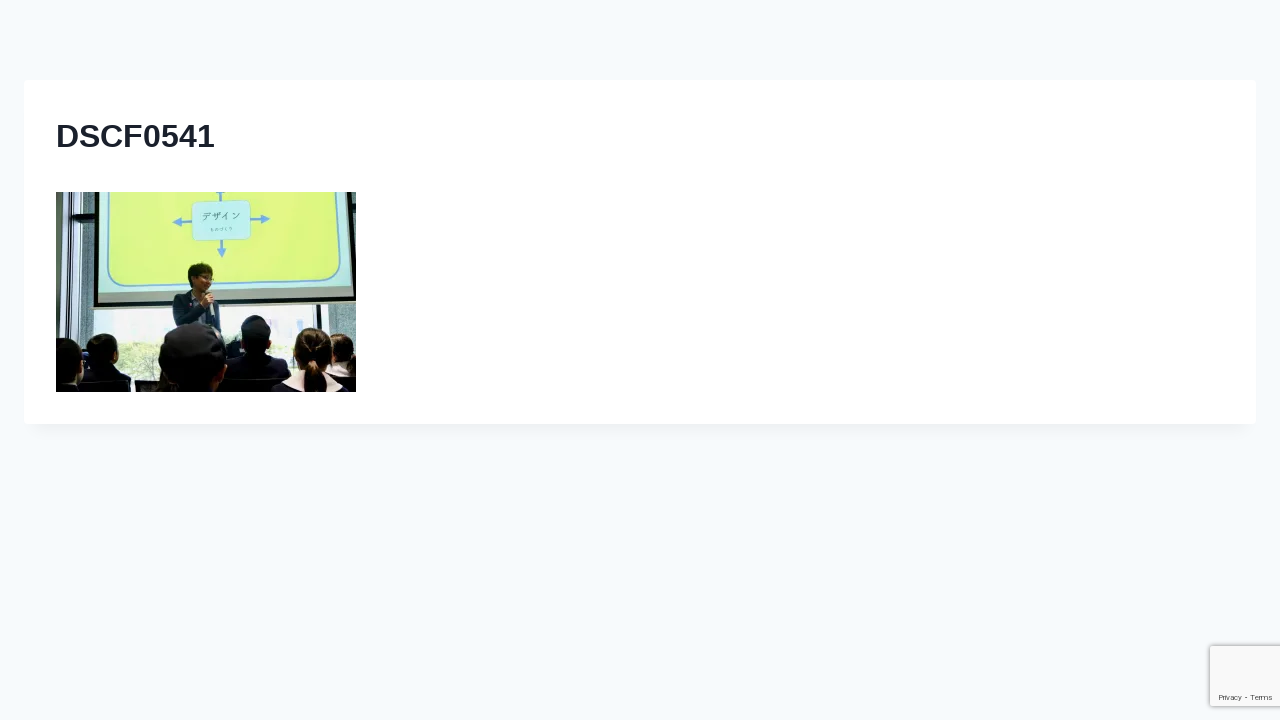

--- FILE ---
content_type: text/html; charset=utf-8
request_url: https://www.google.com/recaptcha/api2/anchor?ar=1&k=6LcT08cUAAAAABevAi7Z2VAuBULxfIMZuVr9ym-I&co=aHR0cHM6Ly90b2t5by1mYWJodWIuY29tOjQ0Mw..&hl=en&v=PoyoqOPhxBO7pBk68S4YbpHZ&size=invisible&anchor-ms=20000&execute-ms=30000&cb=6f62gdj4mcmj
body_size: 48509
content:
<!DOCTYPE HTML><html dir="ltr" lang="en"><head><meta http-equiv="Content-Type" content="text/html; charset=UTF-8">
<meta http-equiv="X-UA-Compatible" content="IE=edge">
<title>reCAPTCHA</title>
<style type="text/css">
/* cyrillic-ext */
@font-face {
  font-family: 'Roboto';
  font-style: normal;
  font-weight: 400;
  font-stretch: 100%;
  src: url(//fonts.gstatic.com/s/roboto/v48/KFO7CnqEu92Fr1ME7kSn66aGLdTylUAMa3GUBHMdazTgWw.woff2) format('woff2');
  unicode-range: U+0460-052F, U+1C80-1C8A, U+20B4, U+2DE0-2DFF, U+A640-A69F, U+FE2E-FE2F;
}
/* cyrillic */
@font-face {
  font-family: 'Roboto';
  font-style: normal;
  font-weight: 400;
  font-stretch: 100%;
  src: url(//fonts.gstatic.com/s/roboto/v48/KFO7CnqEu92Fr1ME7kSn66aGLdTylUAMa3iUBHMdazTgWw.woff2) format('woff2');
  unicode-range: U+0301, U+0400-045F, U+0490-0491, U+04B0-04B1, U+2116;
}
/* greek-ext */
@font-face {
  font-family: 'Roboto';
  font-style: normal;
  font-weight: 400;
  font-stretch: 100%;
  src: url(//fonts.gstatic.com/s/roboto/v48/KFO7CnqEu92Fr1ME7kSn66aGLdTylUAMa3CUBHMdazTgWw.woff2) format('woff2');
  unicode-range: U+1F00-1FFF;
}
/* greek */
@font-face {
  font-family: 'Roboto';
  font-style: normal;
  font-weight: 400;
  font-stretch: 100%;
  src: url(//fonts.gstatic.com/s/roboto/v48/KFO7CnqEu92Fr1ME7kSn66aGLdTylUAMa3-UBHMdazTgWw.woff2) format('woff2');
  unicode-range: U+0370-0377, U+037A-037F, U+0384-038A, U+038C, U+038E-03A1, U+03A3-03FF;
}
/* math */
@font-face {
  font-family: 'Roboto';
  font-style: normal;
  font-weight: 400;
  font-stretch: 100%;
  src: url(//fonts.gstatic.com/s/roboto/v48/KFO7CnqEu92Fr1ME7kSn66aGLdTylUAMawCUBHMdazTgWw.woff2) format('woff2');
  unicode-range: U+0302-0303, U+0305, U+0307-0308, U+0310, U+0312, U+0315, U+031A, U+0326-0327, U+032C, U+032F-0330, U+0332-0333, U+0338, U+033A, U+0346, U+034D, U+0391-03A1, U+03A3-03A9, U+03B1-03C9, U+03D1, U+03D5-03D6, U+03F0-03F1, U+03F4-03F5, U+2016-2017, U+2034-2038, U+203C, U+2040, U+2043, U+2047, U+2050, U+2057, U+205F, U+2070-2071, U+2074-208E, U+2090-209C, U+20D0-20DC, U+20E1, U+20E5-20EF, U+2100-2112, U+2114-2115, U+2117-2121, U+2123-214F, U+2190, U+2192, U+2194-21AE, U+21B0-21E5, U+21F1-21F2, U+21F4-2211, U+2213-2214, U+2216-22FF, U+2308-230B, U+2310, U+2319, U+231C-2321, U+2336-237A, U+237C, U+2395, U+239B-23B7, U+23D0, U+23DC-23E1, U+2474-2475, U+25AF, U+25B3, U+25B7, U+25BD, U+25C1, U+25CA, U+25CC, U+25FB, U+266D-266F, U+27C0-27FF, U+2900-2AFF, U+2B0E-2B11, U+2B30-2B4C, U+2BFE, U+3030, U+FF5B, U+FF5D, U+1D400-1D7FF, U+1EE00-1EEFF;
}
/* symbols */
@font-face {
  font-family: 'Roboto';
  font-style: normal;
  font-weight: 400;
  font-stretch: 100%;
  src: url(//fonts.gstatic.com/s/roboto/v48/KFO7CnqEu92Fr1ME7kSn66aGLdTylUAMaxKUBHMdazTgWw.woff2) format('woff2');
  unicode-range: U+0001-000C, U+000E-001F, U+007F-009F, U+20DD-20E0, U+20E2-20E4, U+2150-218F, U+2190, U+2192, U+2194-2199, U+21AF, U+21E6-21F0, U+21F3, U+2218-2219, U+2299, U+22C4-22C6, U+2300-243F, U+2440-244A, U+2460-24FF, U+25A0-27BF, U+2800-28FF, U+2921-2922, U+2981, U+29BF, U+29EB, U+2B00-2BFF, U+4DC0-4DFF, U+FFF9-FFFB, U+10140-1018E, U+10190-1019C, U+101A0, U+101D0-101FD, U+102E0-102FB, U+10E60-10E7E, U+1D2C0-1D2D3, U+1D2E0-1D37F, U+1F000-1F0FF, U+1F100-1F1AD, U+1F1E6-1F1FF, U+1F30D-1F30F, U+1F315, U+1F31C, U+1F31E, U+1F320-1F32C, U+1F336, U+1F378, U+1F37D, U+1F382, U+1F393-1F39F, U+1F3A7-1F3A8, U+1F3AC-1F3AF, U+1F3C2, U+1F3C4-1F3C6, U+1F3CA-1F3CE, U+1F3D4-1F3E0, U+1F3ED, U+1F3F1-1F3F3, U+1F3F5-1F3F7, U+1F408, U+1F415, U+1F41F, U+1F426, U+1F43F, U+1F441-1F442, U+1F444, U+1F446-1F449, U+1F44C-1F44E, U+1F453, U+1F46A, U+1F47D, U+1F4A3, U+1F4B0, U+1F4B3, U+1F4B9, U+1F4BB, U+1F4BF, U+1F4C8-1F4CB, U+1F4D6, U+1F4DA, U+1F4DF, U+1F4E3-1F4E6, U+1F4EA-1F4ED, U+1F4F7, U+1F4F9-1F4FB, U+1F4FD-1F4FE, U+1F503, U+1F507-1F50B, U+1F50D, U+1F512-1F513, U+1F53E-1F54A, U+1F54F-1F5FA, U+1F610, U+1F650-1F67F, U+1F687, U+1F68D, U+1F691, U+1F694, U+1F698, U+1F6AD, U+1F6B2, U+1F6B9-1F6BA, U+1F6BC, U+1F6C6-1F6CF, U+1F6D3-1F6D7, U+1F6E0-1F6EA, U+1F6F0-1F6F3, U+1F6F7-1F6FC, U+1F700-1F7FF, U+1F800-1F80B, U+1F810-1F847, U+1F850-1F859, U+1F860-1F887, U+1F890-1F8AD, U+1F8B0-1F8BB, U+1F8C0-1F8C1, U+1F900-1F90B, U+1F93B, U+1F946, U+1F984, U+1F996, U+1F9E9, U+1FA00-1FA6F, U+1FA70-1FA7C, U+1FA80-1FA89, U+1FA8F-1FAC6, U+1FACE-1FADC, U+1FADF-1FAE9, U+1FAF0-1FAF8, U+1FB00-1FBFF;
}
/* vietnamese */
@font-face {
  font-family: 'Roboto';
  font-style: normal;
  font-weight: 400;
  font-stretch: 100%;
  src: url(//fonts.gstatic.com/s/roboto/v48/KFO7CnqEu92Fr1ME7kSn66aGLdTylUAMa3OUBHMdazTgWw.woff2) format('woff2');
  unicode-range: U+0102-0103, U+0110-0111, U+0128-0129, U+0168-0169, U+01A0-01A1, U+01AF-01B0, U+0300-0301, U+0303-0304, U+0308-0309, U+0323, U+0329, U+1EA0-1EF9, U+20AB;
}
/* latin-ext */
@font-face {
  font-family: 'Roboto';
  font-style: normal;
  font-weight: 400;
  font-stretch: 100%;
  src: url(//fonts.gstatic.com/s/roboto/v48/KFO7CnqEu92Fr1ME7kSn66aGLdTylUAMa3KUBHMdazTgWw.woff2) format('woff2');
  unicode-range: U+0100-02BA, U+02BD-02C5, U+02C7-02CC, U+02CE-02D7, U+02DD-02FF, U+0304, U+0308, U+0329, U+1D00-1DBF, U+1E00-1E9F, U+1EF2-1EFF, U+2020, U+20A0-20AB, U+20AD-20C0, U+2113, U+2C60-2C7F, U+A720-A7FF;
}
/* latin */
@font-face {
  font-family: 'Roboto';
  font-style: normal;
  font-weight: 400;
  font-stretch: 100%;
  src: url(//fonts.gstatic.com/s/roboto/v48/KFO7CnqEu92Fr1ME7kSn66aGLdTylUAMa3yUBHMdazQ.woff2) format('woff2');
  unicode-range: U+0000-00FF, U+0131, U+0152-0153, U+02BB-02BC, U+02C6, U+02DA, U+02DC, U+0304, U+0308, U+0329, U+2000-206F, U+20AC, U+2122, U+2191, U+2193, U+2212, U+2215, U+FEFF, U+FFFD;
}
/* cyrillic-ext */
@font-face {
  font-family: 'Roboto';
  font-style: normal;
  font-weight: 500;
  font-stretch: 100%;
  src: url(//fonts.gstatic.com/s/roboto/v48/KFO7CnqEu92Fr1ME7kSn66aGLdTylUAMa3GUBHMdazTgWw.woff2) format('woff2');
  unicode-range: U+0460-052F, U+1C80-1C8A, U+20B4, U+2DE0-2DFF, U+A640-A69F, U+FE2E-FE2F;
}
/* cyrillic */
@font-face {
  font-family: 'Roboto';
  font-style: normal;
  font-weight: 500;
  font-stretch: 100%;
  src: url(//fonts.gstatic.com/s/roboto/v48/KFO7CnqEu92Fr1ME7kSn66aGLdTylUAMa3iUBHMdazTgWw.woff2) format('woff2');
  unicode-range: U+0301, U+0400-045F, U+0490-0491, U+04B0-04B1, U+2116;
}
/* greek-ext */
@font-face {
  font-family: 'Roboto';
  font-style: normal;
  font-weight: 500;
  font-stretch: 100%;
  src: url(//fonts.gstatic.com/s/roboto/v48/KFO7CnqEu92Fr1ME7kSn66aGLdTylUAMa3CUBHMdazTgWw.woff2) format('woff2');
  unicode-range: U+1F00-1FFF;
}
/* greek */
@font-face {
  font-family: 'Roboto';
  font-style: normal;
  font-weight: 500;
  font-stretch: 100%;
  src: url(//fonts.gstatic.com/s/roboto/v48/KFO7CnqEu92Fr1ME7kSn66aGLdTylUAMa3-UBHMdazTgWw.woff2) format('woff2');
  unicode-range: U+0370-0377, U+037A-037F, U+0384-038A, U+038C, U+038E-03A1, U+03A3-03FF;
}
/* math */
@font-face {
  font-family: 'Roboto';
  font-style: normal;
  font-weight: 500;
  font-stretch: 100%;
  src: url(//fonts.gstatic.com/s/roboto/v48/KFO7CnqEu92Fr1ME7kSn66aGLdTylUAMawCUBHMdazTgWw.woff2) format('woff2');
  unicode-range: U+0302-0303, U+0305, U+0307-0308, U+0310, U+0312, U+0315, U+031A, U+0326-0327, U+032C, U+032F-0330, U+0332-0333, U+0338, U+033A, U+0346, U+034D, U+0391-03A1, U+03A3-03A9, U+03B1-03C9, U+03D1, U+03D5-03D6, U+03F0-03F1, U+03F4-03F5, U+2016-2017, U+2034-2038, U+203C, U+2040, U+2043, U+2047, U+2050, U+2057, U+205F, U+2070-2071, U+2074-208E, U+2090-209C, U+20D0-20DC, U+20E1, U+20E5-20EF, U+2100-2112, U+2114-2115, U+2117-2121, U+2123-214F, U+2190, U+2192, U+2194-21AE, U+21B0-21E5, U+21F1-21F2, U+21F4-2211, U+2213-2214, U+2216-22FF, U+2308-230B, U+2310, U+2319, U+231C-2321, U+2336-237A, U+237C, U+2395, U+239B-23B7, U+23D0, U+23DC-23E1, U+2474-2475, U+25AF, U+25B3, U+25B7, U+25BD, U+25C1, U+25CA, U+25CC, U+25FB, U+266D-266F, U+27C0-27FF, U+2900-2AFF, U+2B0E-2B11, U+2B30-2B4C, U+2BFE, U+3030, U+FF5B, U+FF5D, U+1D400-1D7FF, U+1EE00-1EEFF;
}
/* symbols */
@font-face {
  font-family: 'Roboto';
  font-style: normal;
  font-weight: 500;
  font-stretch: 100%;
  src: url(//fonts.gstatic.com/s/roboto/v48/KFO7CnqEu92Fr1ME7kSn66aGLdTylUAMaxKUBHMdazTgWw.woff2) format('woff2');
  unicode-range: U+0001-000C, U+000E-001F, U+007F-009F, U+20DD-20E0, U+20E2-20E4, U+2150-218F, U+2190, U+2192, U+2194-2199, U+21AF, U+21E6-21F0, U+21F3, U+2218-2219, U+2299, U+22C4-22C6, U+2300-243F, U+2440-244A, U+2460-24FF, U+25A0-27BF, U+2800-28FF, U+2921-2922, U+2981, U+29BF, U+29EB, U+2B00-2BFF, U+4DC0-4DFF, U+FFF9-FFFB, U+10140-1018E, U+10190-1019C, U+101A0, U+101D0-101FD, U+102E0-102FB, U+10E60-10E7E, U+1D2C0-1D2D3, U+1D2E0-1D37F, U+1F000-1F0FF, U+1F100-1F1AD, U+1F1E6-1F1FF, U+1F30D-1F30F, U+1F315, U+1F31C, U+1F31E, U+1F320-1F32C, U+1F336, U+1F378, U+1F37D, U+1F382, U+1F393-1F39F, U+1F3A7-1F3A8, U+1F3AC-1F3AF, U+1F3C2, U+1F3C4-1F3C6, U+1F3CA-1F3CE, U+1F3D4-1F3E0, U+1F3ED, U+1F3F1-1F3F3, U+1F3F5-1F3F7, U+1F408, U+1F415, U+1F41F, U+1F426, U+1F43F, U+1F441-1F442, U+1F444, U+1F446-1F449, U+1F44C-1F44E, U+1F453, U+1F46A, U+1F47D, U+1F4A3, U+1F4B0, U+1F4B3, U+1F4B9, U+1F4BB, U+1F4BF, U+1F4C8-1F4CB, U+1F4D6, U+1F4DA, U+1F4DF, U+1F4E3-1F4E6, U+1F4EA-1F4ED, U+1F4F7, U+1F4F9-1F4FB, U+1F4FD-1F4FE, U+1F503, U+1F507-1F50B, U+1F50D, U+1F512-1F513, U+1F53E-1F54A, U+1F54F-1F5FA, U+1F610, U+1F650-1F67F, U+1F687, U+1F68D, U+1F691, U+1F694, U+1F698, U+1F6AD, U+1F6B2, U+1F6B9-1F6BA, U+1F6BC, U+1F6C6-1F6CF, U+1F6D3-1F6D7, U+1F6E0-1F6EA, U+1F6F0-1F6F3, U+1F6F7-1F6FC, U+1F700-1F7FF, U+1F800-1F80B, U+1F810-1F847, U+1F850-1F859, U+1F860-1F887, U+1F890-1F8AD, U+1F8B0-1F8BB, U+1F8C0-1F8C1, U+1F900-1F90B, U+1F93B, U+1F946, U+1F984, U+1F996, U+1F9E9, U+1FA00-1FA6F, U+1FA70-1FA7C, U+1FA80-1FA89, U+1FA8F-1FAC6, U+1FACE-1FADC, U+1FADF-1FAE9, U+1FAF0-1FAF8, U+1FB00-1FBFF;
}
/* vietnamese */
@font-face {
  font-family: 'Roboto';
  font-style: normal;
  font-weight: 500;
  font-stretch: 100%;
  src: url(//fonts.gstatic.com/s/roboto/v48/KFO7CnqEu92Fr1ME7kSn66aGLdTylUAMa3OUBHMdazTgWw.woff2) format('woff2');
  unicode-range: U+0102-0103, U+0110-0111, U+0128-0129, U+0168-0169, U+01A0-01A1, U+01AF-01B0, U+0300-0301, U+0303-0304, U+0308-0309, U+0323, U+0329, U+1EA0-1EF9, U+20AB;
}
/* latin-ext */
@font-face {
  font-family: 'Roboto';
  font-style: normal;
  font-weight: 500;
  font-stretch: 100%;
  src: url(//fonts.gstatic.com/s/roboto/v48/KFO7CnqEu92Fr1ME7kSn66aGLdTylUAMa3KUBHMdazTgWw.woff2) format('woff2');
  unicode-range: U+0100-02BA, U+02BD-02C5, U+02C7-02CC, U+02CE-02D7, U+02DD-02FF, U+0304, U+0308, U+0329, U+1D00-1DBF, U+1E00-1E9F, U+1EF2-1EFF, U+2020, U+20A0-20AB, U+20AD-20C0, U+2113, U+2C60-2C7F, U+A720-A7FF;
}
/* latin */
@font-face {
  font-family: 'Roboto';
  font-style: normal;
  font-weight: 500;
  font-stretch: 100%;
  src: url(//fonts.gstatic.com/s/roboto/v48/KFO7CnqEu92Fr1ME7kSn66aGLdTylUAMa3yUBHMdazQ.woff2) format('woff2');
  unicode-range: U+0000-00FF, U+0131, U+0152-0153, U+02BB-02BC, U+02C6, U+02DA, U+02DC, U+0304, U+0308, U+0329, U+2000-206F, U+20AC, U+2122, U+2191, U+2193, U+2212, U+2215, U+FEFF, U+FFFD;
}
/* cyrillic-ext */
@font-face {
  font-family: 'Roboto';
  font-style: normal;
  font-weight: 900;
  font-stretch: 100%;
  src: url(//fonts.gstatic.com/s/roboto/v48/KFO7CnqEu92Fr1ME7kSn66aGLdTylUAMa3GUBHMdazTgWw.woff2) format('woff2');
  unicode-range: U+0460-052F, U+1C80-1C8A, U+20B4, U+2DE0-2DFF, U+A640-A69F, U+FE2E-FE2F;
}
/* cyrillic */
@font-face {
  font-family: 'Roboto';
  font-style: normal;
  font-weight: 900;
  font-stretch: 100%;
  src: url(//fonts.gstatic.com/s/roboto/v48/KFO7CnqEu92Fr1ME7kSn66aGLdTylUAMa3iUBHMdazTgWw.woff2) format('woff2');
  unicode-range: U+0301, U+0400-045F, U+0490-0491, U+04B0-04B1, U+2116;
}
/* greek-ext */
@font-face {
  font-family: 'Roboto';
  font-style: normal;
  font-weight: 900;
  font-stretch: 100%;
  src: url(//fonts.gstatic.com/s/roboto/v48/KFO7CnqEu92Fr1ME7kSn66aGLdTylUAMa3CUBHMdazTgWw.woff2) format('woff2');
  unicode-range: U+1F00-1FFF;
}
/* greek */
@font-face {
  font-family: 'Roboto';
  font-style: normal;
  font-weight: 900;
  font-stretch: 100%;
  src: url(//fonts.gstatic.com/s/roboto/v48/KFO7CnqEu92Fr1ME7kSn66aGLdTylUAMa3-UBHMdazTgWw.woff2) format('woff2');
  unicode-range: U+0370-0377, U+037A-037F, U+0384-038A, U+038C, U+038E-03A1, U+03A3-03FF;
}
/* math */
@font-face {
  font-family: 'Roboto';
  font-style: normal;
  font-weight: 900;
  font-stretch: 100%;
  src: url(//fonts.gstatic.com/s/roboto/v48/KFO7CnqEu92Fr1ME7kSn66aGLdTylUAMawCUBHMdazTgWw.woff2) format('woff2');
  unicode-range: U+0302-0303, U+0305, U+0307-0308, U+0310, U+0312, U+0315, U+031A, U+0326-0327, U+032C, U+032F-0330, U+0332-0333, U+0338, U+033A, U+0346, U+034D, U+0391-03A1, U+03A3-03A9, U+03B1-03C9, U+03D1, U+03D5-03D6, U+03F0-03F1, U+03F4-03F5, U+2016-2017, U+2034-2038, U+203C, U+2040, U+2043, U+2047, U+2050, U+2057, U+205F, U+2070-2071, U+2074-208E, U+2090-209C, U+20D0-20DC, U+20E1, U+20E5-20EF, U+2100-2112, U+2114-2115, U+2117-2121, U+2123-214F, U+2190, U+2192, U+2194-21AE, U+21B0-21E5, U+21F1-21F2, U+21F4-2211, U+2213-2214, U+2216-22FF, U+2308-230B, U+2310, U+2319, U+231C-2321, U+2336-237A, U+237C, U+2395, U+239B-23B7, U+23D0, U+23DC-23E1, U+2474-2475, U+25AF, U+25B3, U+25B7, U+25BD, U+25C1, U+25CA, U+25CC, U+25FB, U+266D-266F, U+27C0-27FF, U+2900-2AFF, U+2B0E-2B11, U+2B30-2B4C, U+2BFE, U+3030, U+FF5B, U+FF5D, U+1D400-1D7FF, U+1EE00-1EEFF;
}
/* symbols */
@font-face {
  font-family: 'Roboto';
  font-style: normal;
  font-weight: 900;
  font-stretch: 100%;
  src: url(//fonts.gstatic.com/s/roboto/v48/KFO7CnqEu92Fr1ME7kSn66aGLdTylUAMaxKUBHMdazTgWw.woff2) format('woff2');
  unicode-range: U+0001-000C, U+000E-001F, U+007F-009F, U+20DD-20E0, U+20E2-20E4, U+2150-218F, U+2190, U+2192, U+2194-2199, U+21AF, U+21E6-21F0, U+21F3, U+2218-2219, U+2299, U+22C4-22C6, U+2300-243F, U+2440-244A, U+2460-24FF, U+25A0-27BF, U+2800-28FF, U+2921-2922, U+2981, U+29BF, U+29EB, U+2B00-2BFF, U+4DC0-4DFF, U+FFF9-FFFB, U+10140-1018E, U+10190-1019C, U+101A0, U+101D0-101FD, U+102E0-102FB, U+10E60-10E7E, U+1D2C0-1D2D3, U+1D2E0-1D37F, U+1F000-1F0FF, U+1F100-1F1AD, U+1F1E6-1F1FF, U+1F30D-1F30F, U+1F315, U+1F31C, U+1F31E, U+1F320-1F32C, U+1F336, U+1F378, U+1F37D, U+1F382, U+1F393-1F39F, U+1F3A7-1F3A8, U+1F3AC-1F3AF, U+1F3C2, U+1F3C4-1F3C6, U+1F3CA-1F3CE, U+1F3D4-1F3E0, U+1F3ED, U+1F3F1-1F3F3, U+1F3F5-1F3F7, U+1F408, U+1F415, U+1F41F, U+1F426, U+1F43F, U+1F441-1F442, U+1F444, U+1F446-1F449, U+1F44C-1F44E, U+1F453, U+1F46A, U+1F47D, U+1F4A3, U+1F4B0, U+1F4B3, U+1F4B9, U+1F4BB, U+1F4BF, U+1F4C8-1F4CB, U+1F4D6, U+1F4DA, U+1F4DF, U+1F4E3-1F4E6, U+1F4EA-1F4ED, U+1F4F7, U+1F4F9-1F4FB, U+1F4FD-1F4FE, U+1F503, U+1F507-1F50B, U+1F50D, U+1F512-1F513, U+1F53E-1F54A, U+1F54F-1F5FA, U+1F610, U+1F650-1F67F, U+1F687, U+1F68D, U+1F691, U+1F694, U+1F698, U+1F6AD, U+1F6B2, U+1F6B9-1F6BA, U+1F6BC, U+1F6C6-1F6CF, U+1F6D3-1F6D7, U+1F6E0-1F6EA, U+1F6F0-1F6F3, U+1F6F7-1F6FC, U+1F700-1F7FF, U+1F800-1F80B, U+1F810-1F847, U+1F850-1F859, U+1F860-1F887, U+1F890-1F8AD, U+1F8B0-1F8BB, U+1F8C0-1F8C1, U+1F900-1F90B, U+1F93B, U+1F946, U+1F984, U+1F996, U+1F9E9, U+1FA00-1FA6F, U+1FA70-1FA7C, U+1FA80-1FA89, U+1FA8F-1FAC6, U+1FACE-1FADC, U+1FADF-1FAE9, U+1FAF0-1FAF8, U+1FB00-1FBFF;
}
/* vietnamese */
@font-face {
  font-family: 'Roboto';
  font-style: normal;
  font-weight: 900;
  font-stretch: 100%;
  src: url(//fonts.gstatic.com/s/roboto/v48/KFO7CnqEu92Fr1ME7kSn66aGLdTylUAMa3OUBHMdazTgWw.woff2) format('woff2');
  unicode-range: U+0102-0103, U+0110-0111, U+0128-0129, U+0168-0169, U+01A0-01A1, U+01AF-01B0, U+0300-0301, U+0303-0304, U+0308-0309, U+0323, U+0329, U+1EA0-1EF9, U+20AB;
}
/* latin-ext */
@font-face {
  font-family: 'Roboto';
  font-style: normal;
  font-weight: 900;
  font-stretch: 100%;
  src: url(//fonts.gstatic.com/s/roboto/v48/KFO7CnqEu92Fr1ME7kSn66aGLdTylUAMa3KUBHMdazTgWw.woff2) format('woff2');
  unicode-range: U+0100-02BA, U+02BD-02C5, U+02C7-02CC, U+02CE-02D7, U+02DD-02FF, U+0304, U+0308, U+0329, U+1D00-1DBF, U+1E00-1E9F, U+1EF2-1EFF, U+2020, U+20A0-20AB, U+20AD-20C0, U+2113, U+2C60-2C7F, U+A720-A7FF;
}
/* latin */
@font-face {
  font-family: 'Roboto';
  font-style: normal;
  font-weight: 900;
  font-stretch: 100%;
  src: url(//fonts.gstatic.com/s/roboto/v48/KFO7CnqEu92Fr1ME7kSn66aGLdTylUAMa3yUBHMdazQ.woff2) format('woff2');
  unicode-range: U+0000-00FF, U+0131, U+0152-0153, U+02BB-02BC, U+02C6, U+02DA, U+02DC, U+0304, U+0308, U+0329, U+2000-206F, U+20AC, U+2122, U+2191, U+2193, U+2212, U+2215, U+FEFF, U+FFFD;
}

</style>
<link rel="stylesheet" type="text/css" href="https://www.gstatic.com/recaptcha/releases/PoyoqOPhxBO7pBk68S4YbpHZ/styles__ltr.css">
<script nonce="eKwi_1dv_jzC7-NKdcruOA" type="text/javascript">window['__recaptcha_api'] = 'https://www.google.com/recaptcha/api2/';</script>
<script type="text/javascript" src="https://www.gstatic.com/recaptcha/releases/PoyoqOPhxBO7pBk68S4YbpHZ/recaptcha__en.js" nonce="eKwi_1dv_jzC7-NKdcruOA">
      
    </script></head>
<body><div id="rc-anchor-alert" class="rc-anchor-alert"></div>
<input type="hidden" id="recaptcha-token" value="[base64]">
<script type="text/javascript" nonce="eKwi_1dv_jzC7-NKdcruOA">
      recaptcha.anchor.Main.init("[\x22ainput\x22,[\x22bgdata\x22,\x22\x22,\[base64]/[base64]/[base64]/[base64]/[base64]/[base64]/KGcoTywyNTMsTy5PKSxVRyhPLEMpKTpnKE8sMjUzLEMpLE8pKSxsKSksTykpfSxieT1mdW5jdGlvbihDLE8sdSxsKXtmb3IobD0odT1SKEMpLDApO08+MDtPLS0pbD1sPDw4fFooQyk7ZyhDLHUsbCl9LFVHPWZ1bmN0aW9uKEMsTyl7Qy5pLmxlbmd0aD4xMDQ/[base64]/[base64]/[base64]/[base64]/[base64]/[base64]/[base64]\\u003d\x22,\[base64]\\u003d\x22,\x22w7VaAsO/eWLCvFdXw4w+HD9iLUzCsMKmwoYeV8ORw77Dq8O3w5pFVwRLKsOsw6FWw4FVKQQaT3HCs8KYFFTDkMO6w5QPCCjDgMKFwr3CvGPDrBfDl8KIflPDsg0tJFbDosO0wofClcKhXMOhD09Uwrs4w6/CrcOow7PDsRMPZXFoEQ1Fw71jwpI/w7QKRMKEwq9dwqYmwqPCmMODEsKiAC9vZC7DjsO9w7I/EMKDwoYEXsK6woNnGcOVOcOfb8O5OsKGwrrDjwLDnsKNVEVgf8ODw4hswr/Cv2h0X8KFwp0+JxPCvyQ5MCEuWT7Dr8Ksw7zChljCrMKFw40Xw78cwq4XB8OPwr8vw6kHw6nDmH5GK8KOw48Ew5kAwrbCskEJDWbCu8OKVzMbw6HCrsOIwovCsEvDtcKQDkodMHI8wrgswpDDng/Cn1RiwqxiW3LCmcKcWsOSY8KqwoHDqcKJwo7ClxPDhG41w6nDmsKZwq1JecK7DFjCt8O2bHTDpT9tw45KwrIVPRPCtVFsw7rCvsKHwrErw7EDwp/CsUtNR8KKwpAowr9AwqQ2XDLChGLDnjlOw5rClsKyw6rCl38SwpFMNBvDhSnDocKUcsOSwrfDgjzCt8OAwo0jwpkRwophB3rCvlsQKMOLwpU9YlHDtsKJwrFiw70tKMKzesKSPRdBwpd0w7lBw5kzw4tSw60FwrTDvsKqKcO2UMOVwpx9SsKSScKlwrpMwp/Cg8Oew5TDhX7DvMKacxYReMKOwo/DlsOiDcOMwrzCoh80w64tw4dWwojDsFPDncOGYMO2RMKwS8OpG8OLJMO4w6fColfDqsKNw4zCtXPCqkfClCHChgXDh8O0wpd8GcOgLsKTGcKBw5J0w4JDwoUEw7ppw4YOwrseGHN+D8KEwq0Zw7TCswE/JjANw6XCjFwtw4gBw4QewpvChcOUw7rCsT57w4QvDsKzMsO1dcKybsKZSV3CgTVtaA52wo7CusOnQsOYMgfDgsKAWcO2w4l1wofCo1LCu8O5wpHCjDnCusKawp7DgkDDmFPCmMOIw5DDjcKnIsOXK8K/w6Z9AsK4wp0Ew43ClcKiWMOxwrzDkl1CwojDsRk8w61rwqvCqjwzwoDDlsO/w65UDMKcb8OxYhjCtQBsb34lEsONY8Kzw5MVP0HDtgLCjXvDhcOfwqTDmTgWwpjDuk7CugfCucK3EcO7fcKWwrbDpcO/bcKQw5rCnsKBF8KGw6NxwoIvDsK/DsKRV8OZw7Y0VHzChcOpw7rDi0JIA3vCncOrd8ORwq1lNMKww4jDsMK2wpfCj8KewqvClxbCu8KsY8KyPcKtfcOjwr44NsO2wr0Kw5Zkw6AbckHDgsKdScOOEwHDpMKmw6bClXUzwrwvHnRbwpnDswvClMKnw78dwo9SOl/[base64]/DmRMlwq4pw4LDocOKwpLDm0LDg8OFwq1sGg42NHzDjFJjcgnDhkTCqSBfdsKqwqrDilrCuWlyFsKkw7JmIsKhGi/CnMKKwpVDL8K/KFPCsMOTwoPDqcO6wrfCvD/[base64]/TCrDnsK1ZsOdw6ZSwpBrTMKhwoXDj8OjwpjCjsOYfgF/WkFbwrA8B1TDqmMjwpvChG05K0DDq8KRQlIBMy7Dq8OHw7Edw4/DlknDnFbDqT/[base64]/[base64]/ChsKAw4xEPxbChcKRw4fCgxZHf8K7wq/DlmDDq8KOw7s1w6ZrFm7DosKlw5jDp1bCiMK/fsO/KiVewoTCiWI+TCo6wo1yw63CpcO/wq/DmMOOwoXDhXvCncKGw5gUw68fw61UMMKSw5nCvXLCsyfCgD1oJ8KFG8KBCFYTw645d8OcwooHwpN6V8OFw4sMw5YFXMK7wrwmC8OQFsKtw6o6wpQqOsOnwpZ4XS1+aVpbw4kne0XDj3pgwo3Dj27DucKafDPCs8Kvwo7Dn8OzwoE4woRQBhg9CAlNIsOqw4t/RXAuwpl2QMKywqrCocOYVDnCvMKfw5ZqchvCnB1uwotjwr0dKMK3worCiAs4f8OEw7ELwrbDuAfCscO3SsKiGcKPK2nDkyXCocOaw6zCmjQuV8OYwp/CkcOgQijDr8OHwpZewqTDpsObT8OUw6LCpsO2wqPCpcODw4HCvcOsV8OPw7nDhG9nJFzCuMK/w4zDjcOWExgaM8KhWG5owpcVw4zDq8O4wqzDsFXChGonw517acK6OcOyU8KjwrNnw6PDo35tw4UGw5nDo8Kow4YbwpF1wqjDqcO8Xyoew6l0dsOuVMOCfMOwahHDuTMpf8O5wrrCrsOtw60jwohYwptnwpFrwp4aewXDjydXagXCvcK/w4EBEMOBwocww4/CpyvCuS98wpPCmMOzwqA5w6c3LsOOwr8YDmtnc8KlSjjCqgPCpcOKwrJkwp9IwqjCiBLCngQATGRDCMOtw4HCiMOzw7MHexgSw6tCewrDi0hCc0Uxw5kew6QgFMKgMcKENjrCjsK5bMOpP8Kyem/Dr3hHCDAxwpFSwoQ1EkUOGl86w4vCscOXOcOgw5LDkcKRXsKywqzDkxgYfcKEwpAVwqg2RlPDlzjCp8KCwp3CksKGwr7Dohd8wpjDoFlbw40Td3tgQsKTVcKzZ8Oaw57CocO2wqfCg8KyXFsiwqwaEcK0wrDDoG5mdMOvY8ORZcO/wqzCsMOiw5XDikNuFMKCC8KjH2wuwpTDvMOwBcO6PcKCPWoEw4vCpy8qFQs/wqrCn0zDl8K2worDuXPCpMKIBWTCvcKuMMK2wqvCunRrQ8K/B8OafcKzNsK9w7nCgn/DpsKTcFkgwqVhL8O4FH8/[base64]/[base64]/DgcOHwqkZw7rCtlgRAhvDhEE/G2/DlzYpw74BHBXClcOpwrfCqRBmw6Rpw5TDgcKZw4fCi3LCtsOEwoYywqbCv8OnbsOCGkgRwp03B8KtJsK3HzodQ8Kiwr/DtiTDnFMJwodlIMKUwrDDj8O3w4p4bsOvw7nCgnTCkF8If20awrBHFD7Ct8Kdw7QTAm12I0MPwqxiw44yN8KyEi9TwpACw4VVBjLDusOnw4J3w5LDgRxEH8OdOntffcK7w47DoMOoC8KlK8OFWcK+w4sdG2ZzwpUWEk3CtUTCtcKFw6pgwrgswrZ5OlDClcO+bAARw4/[base64]/AVPDtn3Ctidtw43Cthc7NcOmOsO1wrjCqVkxwovDmkLDqjjCtGLDtVLDoTbDh8KVwrYFQsKwZ3jDsC7CuMOhQ8ObSXzDpV/DunrDqHDCj8OgIBBgwoxGw63DgcKvw6TDg0/CjMOXw4bCh8O2VynCmxzCvMOPOMKeYcOXYcKmY8K+w5HDucOZwo5kfUPCtwTCoMOGEMKDwofCvMOeOWItDsOmw65uSy88wp97PBjCqcOfH8Ksw5oMLsKMwr8Yw7XDtMONw5LDlsOTwrnCvsKrRF/ClhwhwrLDlRTCumTCjMKQLMOiw7NyKMKHw49VTMKcw7lZcCZSwohJwrfDksK5w6vDtsOQXxMtcsOgwqzCp0bCjsOZRMOnwpjDhsORw4jChQDDlsOgwrBHA8ObJHIDe8OOMljDiH0eVMOxH8O6wqp/[base64]/w6xpwoQ9YQ9hwoJKw6JEBCkEw7wdwozClcOdwoDCmsK9UEfDo2rDqsOhw5Qewr1+wqg/w4YRw4tTwpXDicKgeMKETMK3VXgmw5HDssKZw5zDucOjwqImwp7ClsOfUWYxKMKUD8O9MXEQwrTDhsO/AMO5WBFLw6PCrTrDoHAHG8OzdydwwrbCu8Kpw5jDvEVzwqcnwqjCrHTCmCnCksONwoPCsTpDScKdwq3ClRPCmyE5w7x0wpPDusOOK3hBw64bwoTDmcOmw4ITCjPDlMOlWsK6M8KtHTkpEiYBKMOGw5sBLC/Cr8KyX8KrP8Kpwp7CpsO0wqQ3G8OWEsKWE01MU8KFXsKaXMKMw5IQHcOVwpTDocOnVGXDjBvDjsKKEMK9wq44w6bDmsOSw7XCpcK5KU3CucO9Ry/Ch8Kzw7jChsOHYULCuMOwd8K/w68zwr/CosK+SyvCuXd5IMK/wq3CoQ7Cm0VEL1bCtMOOFTvCrifCk8K2BnRhPF/DqwTChMKvYhrDnU3DtcOXCcOjwoMnw4zDn8KPwqo6w7fCsipHwpvDoRrChArCpMOPwp44LzPCv8KGwobCmkrDkMO8E8O3wp9LKsOaHzLCnsK0wonCr2fDv393wpR6E3ccb0E/[base64]/DlEnCu1XCusKceMK8f3zDtjhtb8KdwpfDpcK5w5YnTR9Nwo0FZDzCnjVLwpV6wq5mwoDCjCbDo8KOwprCiH/DiyQZwqrDjMKGJsOmEn/CoMOYwrg7wrbCvnUPTsKGRcK9wpcvw4YlwrgqH8KWYgI8wp3DicKRw6zCtW/DvMK/[base64]/CpBXCqsOUZDxmw5knSFtlw6dEcsOWe8OGw4o1B8OsQ3nCqkx3a0LCk8OuFcKUcBAIUxrDmcKMEFbCiSHCrV3DkjsTwpbDjMKyWMKtw6rCgsOcw4vDjRI5w7zCty7DtjXCjxsgw6cjw7PDpMOSwrPDrsO2X8KEw7/[base64]/Dp8Kdw6h9wqxAw4psw6EVw4nCgnDDjMKJNMKSPXFrZcKww5V6HsK6dwxlY8ONZArCiw1VwpxeUcKACk/[base64]/DmMOqQE/DicOJeVHDq8KMA8OBNn06fcOAw5PDqsKNwpHDvXXDi8OoTsKQw5rCtMOqUsOZJcO1w7AUIDArw47CkgLCh8OdRGDDq3jCjTwbw4rDohNlAMKJw4/Cq2fDvk1jw4kZw7DCq23CkkHDrkjDj8ONLcONw5ASLcOUJgvDmMOUw4rCr3AQBMKTwrfDrS/DjVZYNMKxVFjDuMOLWh7CpRPDrMKeGcO3wqFkHj7ClSHCpDdOw5XDkkPDkMOdwq0PMw1wRF5ZKAYLE8Okw5cvfGvDh8ODw5vDo8Olw5fDu2DDicKqw6nDlMO+w71SYHDDskgHw4XDocOnDsO+w5jDqwfCgiM1w4EPwoZGRsOPwqfCl8O2YA9PCWHDsy4Iwp/DhMKKw4Amd2fDgGIIw7xVGMODwpbCtTIWw49qS8OvwpUFwoIPbiNPw5c3BjE6JirCpMOlw5g3w7/CtnR9B8KAa8K6w6RuIhbCqwAuw4J0I8ORwrhyGmHDksKCwpR/Si0zw7HCqgs8AVpewqV/UMK7dcO3NHJQRcOvJS7DoGDCoSUEFBJHd8Kdw6DCt2dtw7wAJmQywoVXckXCqE/CksOfN1xbb8OtAcOqwqsHwoXCosKEUWhBw6LCjEFwwp5eF8ObbCElawY9RMKuw4PCh8Onwq/CvMOfw6JFwrRdTBvDlMK7RRXCinRjwrFkVMOHwo3Di8KOwoLDj8O1w60rwpUPwqjCnMK/J8KEwr7DnlAgaEvChsOew6ZZw7sZwqQWwpfCnB9JHQEcJh9LRMKhUsONCsO4w5jCgsK3VMKBw5B4wqYkw7gyGF3CkTMfSAPCrx3CscKBw5bConBTA8OTwrrCjsKOHMK0w63Cmk07w5vCr31fw6J8PsK/[base64]/Ct8OVwpDClsO5Zhc/csONw6rCssOQw5/[base64]/w7bCksKHA8OSw6gFcEtEBVDCtcO5GsOowphzw79Aw4vDksKVw48ywonDnsKHfMOcw51Hw4YWOcOeczXCi3HCkX9qw6bCjsKxDWHCrXoVFzPDgMOJdcKOwpsHw6vDgMO+fCJ9I8OaMG5tTcO7Tn/Dsn5Qw4/CsDVawp/CiSXCvj8fwpgGwqrDv8O+wqHCvyUbX8Ogd8KubS97XSjDjgnCqcKuwpbDpS9JwozDjsK+IcKYOcOEecKewrLCnUrDicOHw6Vjw6E0wrXCnh7DvSQIOsKzw5vCncKSwqMtSMOfwqXCj8OGPzbDrzvDt3/[base64]/ChMO/wq17OG3DssOBwplOw6jCuMOfdWFnb8K9w4xtwpDDp8O/YsKkw4PCu8KLw6wcWnNGwoHCjg7CrsOIwrHCvcKLcsOTwo3Cmittw7jCjyEGwoXCvVcww6stwqXDh1U9wr8/w6PClcOCf2HDtkDCmSTCjQ0Aw7TDm0fDuz/DimPCo8KVw6XDu1hRW8OBwo3CgCNSwrHDoDXCuCPCscKYYsKGJV/[base64]/CoxPDvk/DtMOJw7vDgMOJw5jDjjpqEQYTUsKEw6jCtCdcwqRORTXCpx7Dk8Okw7DChjrDlAfCv8KUw4nDjcKJw7DDhCA4f8K9U8KRBS/[base64]/[base64]/w69Two/Du8KJRmcvw7/ChDvCmsOdwq1iLcO9wpLCq8KBdg/[base64]/exQNwoZiw6kjw4nCiDZjwrDCu8KAwocpHMOvwpvCthkNwrhkRk/CoGMaw5FmPkBPXS/CvCdJMhlNw4EZwrZCw7fCsMKgwqrDnk7CnQR1w5TDsGIMWkHCqcOOVEUrw50nHy7CrMOXwpvCvmbDlsKbwp9Bw7vDqsOFDcKIw6IIw4bDt8OVYsK6DMKAwpnCoBzCj8O6WMKnw5RIw70/[base64]/DgAtZPsODHsKiCwB0MDfDg8KPwoxcwrTDhGYewoHCqAV0CcKNR8KwdXXCh23DvcK8KcKLwq7DkMKGAcK/ecKiNRkCwrN8wqPDlhlPbsO4w7AzwoHCm8KZECjDrMKQwohxJVbCsQ1ywojDsH3DkcOSJMOUasOvWsKeAnvDkxwROcKGN8OhwrDDvxd/IsOywpZQNDrCosOjwqTDlcOdFm9Jw5nCoQrDoEAlw5AGwoh3wr/Chk4/w5glwoR1w5bCuMKXwo8aHSN0Hk9xDXLCgTvCqcOewr44w78QGsKbwp8lemNDw5MrwojDrMK3wptsBnbDisKYNMOvMMKJw5vCgMOyO0XDkiIsGMKmYcOCw5LCo3c2CSklBsOdXsKjBsKNwppowq/[base64]/DmWnCtT3Cr8Oww5AABlpfw5F/asKmRcKvwrDCuhvCjUrCsQvDoMKvw5/[base64]/DqijDlXrDo8KuwqgzwrrDkSrDtlh+U8Kaw5Z1w5PChMOtwoXCmH/DqsOSw7ldTkrChcOhwqTDnHHDscORw7DDnRfCqMOqYsOWVTEwI3DCjBDCm8KnXcK5FsKmc0FHRwliw6QiwqbCsMK0LMK0FMKYw4BufBR1wpdXHj7DiBFGa1nCigLCi8K/woLCssOQw7NoB3HDucK1w6nDq0cJwqw2F8Klw6LDmAbCjiJDJsOAw5oHO1YIK8O4CcK5HTXCnCPCvAUmw7DCkX5iw6HChwZsw7XDgBAofwcuKlLCgMKASDNwc8KUUiEswqxmBAImflNTDVk/[base64]/CkMK5ExJRfDQ3asKowq3DssKfw7zChwrDnSrDisK/wp3DukpwWsKxa8KlQ31SWcORwqg/wro/[base64]/DlWBCcztdwp3CpgcZd3AZLcOlO8Obw5A4w5DDtC3DkkBrw57DqTQZw4vCqSc0FMOVwqN+w6LDjcOow6zCiMKKccOaw6vDjV8jw55Pw4xIBsKYOcOBwrAfdsOhwrxlwrwzTsOow4YGCGzDi8OAwqp9w69mQ8Kgf8Ogwo3ClcOSQx0gah/Drl/CrwrCiMOgQMOdw4DDrMOsGhVcBQnCiFk4EWUjEMKCw7lsw6gySnQFM8ONwoc+ZMOzwo1uT8OXw5k7w5nCvTnChih7OcKEw53ClsKQw4/[base64]/KX8hw4XDmcKZw6AcL8K2w7PCvBDDmsKqOcKBw5Zcwq3Ct8OQwoDCrTBYw6R5w5DCvcOKZcKvw5vCpcKZZsOnGjQ7w7gewpp0wr/Dth7DssOPB2pMw5vDncKLCisVw6HDl8OVwpp9wrXDu8O0w7rDq189fXvCrikrw6rDnMO4KW3CvcOQcsKiQcOnwrfDjUxBwp3Ct3cFQ2jDuMOzWUBRVhFfwpFmw5xrEcKTdcK+cxgGBgLDtcKGZzUMwo4Lw4ltE8OJWGAzwpDDjiVOw7/[base64]/Do8KLw5nDl1A+B8KRKMKewqYVw6Z0WMKaGVzDgCkQecO9w6VQwosERX1hw4Evb1DDsmPDssK0w6BgJMKMT17DiMOMw4/CnATCq8Orw73Cp8OwXsKlLVPCs8K6w7jCmwBdZ2TCo1PDiCfDncKVdl9SVMKZOsOkF3EhITYrw7RDeA7CgFlICWJbJsORWyPClMOAwpvDixcZFMKOUiXCoQHDr8K/OjRiwpB2FHTCtWdtw4zDsRDDq8KsVSTCjMOpw5w/NsOdLsOQQlTCrBMAw5nDhDTChcKdw6LDlsKqGBlgw5pxwqo0J8KyK8O9woXCjk5vw53DmR9lw5/Dk0TCiVUJwpMEQ8OzasK0w6YUNxLDsB4mMsKHLTXChcK1w6ITwpZOw5wgwoXDpMK7w6bCs3vDq1NvAsO2TFlQS1HDvHx/wrrCmkzCg8KfHBUNwo8xOWsDw4bDiMOKPk3Cj2E3U8OjBMKyC8KiTsOWwpN6wpHCtj4NEkLDslrDuFPCtGRWV8KMw4NiKsOLJB0Xw4zDv8OgIQZSacOle8KLw5fCs3zCrygHaXZ1wofDhmnDqzPCnmtzCDN2w4fCg0/Dl8O6w5gBw65dbiRvw5otTkYpYcKSw4gXw5sPwrFiwoTDvsOIwozDqRnCoSTDvMKObGBwWF7CksO5wonCj2TDngZTfCjDscO1asO/w61uasOYw67CqsKYHsKyYsO7wrMtw5hkw4lSwp7CpEvChkwHT8KBw79Vw5MOJnpFwpouwoXCs8Kjw6HDv3dkbMKuw6zCm09Twr7Dk8O2S8ORYmfChXPDnGHChsKzSRDDtsO8aMOEw4F5UUgcTQ3DvcOnSSrDmG8iPWQFOA/CpE3DhcKHJMORHsKOS1nDtBnCjhnDkAhyw6ISGsODbMO/w6/CiE1PWG7CvsKvLAt+w6ZtwoF8w7QmHn0FwpocG2TCkSjCtUV9wojCm8KKwrQDw5HDicOgIFobX8KFfsO8w7xOV8Olwod9JUZnw6TCpxJnXcOcX8OkGsOBwo5RZsKiw7/[base64]/DkEHDs8KKwoN7JcKrwqnDssOGG8OQw4zDs8Okwqpew4vDm8OSIHMWw7zDiTkyOBPCmMOrF8O6Dj1VHcK6D8OhFVUKw6dQGXjCpUjDrRfCp8OcKsOMMcOIw4RAdhNMw7lmTMO3NzF7WG/[base64]/Cnz3CicO+w449w50lwqQ1ZcK1O3/DkMKtw7zCicO4w7gHw4d8IAXCmnYVQsORw77CsXvDicO7dsO9N8Kcw5d6w6jDlADDi15LTsKzcsO0NEdXNsKqe8O0wrJEM8OfemzDlsK7w6PCoMKXd0nDs1USYcKtLh3DvsOzw40fwq1ofisbdsOnFcOuw4jDvcOXw5/CncOhw4rCtF3DsMKww5xiAiDCsBDCpcK1XMO+w6TDrlZbw6nDoxQjwrbDg3zDvwUsccOVwpccw4h7w5PDvcOXw5TCtXxWZCHDisOCW1hQWMKrw7Y3P23Ck8KRwpzDt0Zuw4EqPmJCwoVdw4/Cr8Kvw6wwwrDCvsK0wqlzwo1hw7cFAxzDmVB+Yz15w6R8QVdhEsOpwpTDuxVVS3s/wqfDmcKPNRh2H1slwo3DnsKewrTDt8ObwqwTw43Dj8OewqVrecKbw5TDjMKwwoDCtXpOw63Cm8KGXsOBPMKrw5TDocOsRMOpamxZSA3Dtx0vw7N4woHDgkvDvibCt8ORw5LDuS3Dr8OyWC7DnC5owqQLNMOKAnrDqE/Cq3NqBsOnExvCvRBgw77CugYQw73DvCTDl25Gwoh3cRwZwr8bwpt1XTLDjHRlP8O/[base64]/[base64]/[base64]/Dg8OQw4jCrx3CuTjDrDXCscKew53Cv8KeCsKzw4B8NsOGcMOjOMK/fMK4w7g6w5wFw6TDjMK8wrJLNcKIwr3CozxvesOUw6JlwpIxw7Brw7QzXcKNFMKrCcOYBykOeDN9fgbDkArDjsKGEMOLwpxScQo8L8OEwpfDtTTDl30eL8KOw4jCt8OOw7DDssKDFMOCw5LDkCfCpsOuwrPDoHMJBcOKwpJ0wpcYwqELwpUwwqsxwq1/[base64]/OMKGwptswotyPcOPw5BaaHbCmMOUwoJcQcKzATrCscO/dTohV0sYBEjCt2ZjEhbDscOOJGZdW8OtbMKww4bChGTDmMOew4kiwoXCuU3CmcOyE2rCnsKdXcK9IyLDjF/[base64]/Cl8O4fkM/wodxHMOtY8Okw7QNTQXDtWg4w7TCkcK8XXQicG7CmMKSKMKMwqvDs8KSZMK9w6kRaMK3VCvCqGnDmMKZZsOQw7HCusKYwpxISg0dw4ZzLivDssO3wr5WKyHCvyTCkMOnwqlddA0bw5bCiwkHwpEeInLDisOTwoHDg3VHw6I+wobDpm/Crho/w5bCmBPDucKUwqE4TMK7w77Dtz/CsDjDksKrwoEsd2dHw4ofwodIbsODKcO1wrrDrirCg3/CgsKtYQhKTcKBwoTCpcKhwr7Di8OrBg8DWiLDtSrCqMKTRWgrX8Knd8Obw7LDmMOMFsK0w7gNfMKww7hEM8Orw5nDiSFaw7DDscKkYcOUw5MWwrJcw7nCmsO3ScK/wpBmw77DvMOwI0zDjFlQwoLCk8ODbjDChXzCgMKtX8KqDArDgcKgRcO0LCgswoAUEMKHdV0dwqUeaTQowpMLw5pqCcKNI8Orw6dABnrDr1/Cozc2wqXDpcKIwrJSY8Kgw7XDsSTDmzbCgnR5McKsw5/[base64]/IBvCrcOxLMOrw7g9fEjDiCfCsV/[base64]/Cg2ZVJE3CksOPwrnDqFDDnMO+HgjDhcO9A3lsw4lnw7zDhMK/XGrCrcOvMzEAVMKFJgDDoBXCtcOZEWnDrRArAcKXwpDCp8K2ccOAw6/CmB4JwpNdwrV1MR7CicO7A8Kzwqp1FBV5LR9jJ8KlJAtbdA/[base64]/[base64]/ClMOaw7lIw5TDhMKAZWPClmpcwpfDpMOlw4EyfR/[base64]/HcO+AWzDkA/ChcOPw6HCrzBIVcOrwopuCFFNf23Cr284bMOhw6JdwpRbb1TCvFTClXYnwrVMw43DscOhwqnDjcOGLgxzwpUleMK2IHQ2FlbChEQcTBhRw48rTXxcUHN/bUN+BS4cw7c3I2DCgMO5f8OrwqDDoC7DuMOMHMOoTyt5wo/DhMKCQhtQwocwZ8OHw6jCgBHDtsKndBPDlcK2w7DDt8O2w6I+wp3CjcOnUnRPw7/[base64]/DucOow6lvwqcuw7gnMH0Fw4LDoMKgByzCu8OdCS/[base64]/Cl0R5wrI2wpktWwUDwq1FFsKYecKOIcO6worCrMKJwo/DvWDChhoww7Jpw542BgHChHzCi00PEMOMw4MGSWLDlsO9O8K8JMKhZMKsGsOTwpvDm3TCv0vDrzB/GMKwbcOAN8O0w4B7BQVow7RBOiRqWMKiVxolBsKwUnlSw77DnhsgADdTbcO3wpMmFUzCgsOUVcORwpzDjE44bcOrwosga8OBZQMQwqwRagrDnMKLYsOGwoHCkUzCpDl6w7xocMKuwqvCs2NFf8OYwoZ0LMORwpJWw7DCn8KAGQTCosKhREfCsQc/w5YeF8KzT8OiBMKPwogCw5LCtQRSw4syw7Qhw5gywrJ5UsKkN3UGwqImwoRbCgzCnMOVwq/Coh4Nw7h6W8O6w5DDlMKcXSssw4DCl0HCkgDDrMKjaTBUwrnCoUAhw6bDryd6T0DDncOCwp0ZwrvChcOOwoYFwqEZJsO1w5PCkEbDhcKlw7nCucOJw6cYw74uFmLCgRttw5NCw708WiPDgnVsJsKxUkkFewrChsKNwoXCniLCkcO3w7UHOMKmKcO/[base64]/CuiZQBcK0KFDDiMOww6BMFg8Mw4TCg8O1QmnCikZiwrLCp0hHbcOsf8Otw6ZxwqUKZAkSwo/CgCvCj8KbBWEVfh4YP2DCtcK4eDnDhCvCiG8gYsOSw4nCnMKOLEF5wqwzwprCqRAdUUTCrDknwphnwpl2bwsRKsOzwo/[base64]/a1FrwoRXCcKEw6hPw5fDuFlFw41rfsK2UCtlw47CtsK0ccOGwqcuDFoFMcKlKkjClzFZwq/DtMOSDXXCkDbCksO5IMKYb8KJQcOYwobCrHYXwq8HwpvDjmHCksKlP8OtwpLDl8Obw5YRwr1+w74/[base64]/CjUZiDhodw7rDsMOrw7NBTn80fgjDh2cwZ8Kww78Sw6DDn8Kbw4vDp8Khw5Azw6ZcK8O3wq4Lw49GIMOkwrDCl0PCisOAw7XCtsOcNsKpfcOMwplpLcOHRsORQibClsKew4fCvy/[base64]/Cr3/DkmrDssOTwqnDnsOlw5LDuRHDqS/Cl8O9wrlfYcKtwpkEwrTCkBISw59cJzPCo3jCgsKMw7wJB2fCoHXDvsK/T1bDkFMEC3sIwolXN8Kiwr7CpsOibcOZGSZ/PDYVwqYTw4jDoMONe1N2csOrw71Mw6kDSzQvWEPDm8KDFwUva1vDmMK2w4TChE7CqsOlaxZzBhPCr8KhKhrCn8Olw47DkR/DrCAoIMK7w4low7jDuiw7wrfDplZzJ8OSw5d9w6tiw4p9CsK/UMKoVcO/dcOnwoEUwqNww61RTMKmG8K5U8KSw5nDkcKfw4DDpjhmw7LDlRk4G8OoasK5ZMKkesOAJxZ9YsOhw4zDgcOjwrDCg8K7OHVuUMKxQXF/w6DDpcKjwofCn8KiIcOzEARwYA40N09MTMOcaMK/[base64]/CtcK+Gg3DrGfDhBlQacOMd0TDhVPDtD7CoVfDhHDCjWZQVcKRCMKLw5zDq8KqwofDhCnDr2fCmWTCg8KQw5YaLTPDr2bCgxbCmMK9GcO3w7NqwoUoAsK4c2hSw4RZUVwKwqzCmcOJFMKNDxTDiGXCtMKQwqHCkylZwoLDsnDDt38nBy/[base64]/Ch107w69pw4pFw5YiwpFLw6PCnsKVC2nCvndCwrFtVFgzwpnCm8KVJ8K3fCfDvcOSS8KUwrXDssO0A8KOw5HCjMOkwr57w4M5LMK9w6AMwrMeL312cnxSOsKXMlPDmsOiR8OqZMODw7YFwrksU1klPcOJwoTCjXw2NsK5wqbCtcO8wp7CmSk+wo7DgG1Fwp9uw69Hw7/DoMO5wpIPdMKsHwIUBiPCgnxbwpZAe1diw7/[base64]/[base64]/DqMOkwpLDqMKBKTEmwqTClcOyw7HCkl7DoiswfBZLDsKzIcOXKcOmYsKewrEzwofCk8OeAsK5IwPDvXEhwr82XsKWwq/[base64]/CisOpw4kcQcO0IznDisO+RAg4w7dKDzhdWcOcLsOWGXvDtmo/[base64]/L1HDsHrDsl1ew4wRdxfCl8K5wrckFMOzw5HDlHXCuHHCgR5qTsOZacK+YMO1AzwPAWZEwr0Zw4/[base64]/Ck8Opw77ClgHCqsKPwpo0wp7CsC7CncONwpTDssOHwqfCrMOkS8OOHMOfdxspwp0Ow7h7C1PCjU3CiHjDvcOaw6YHJsOSWWIYwqEcAsKNMDIdw5rCqcKww6PCg8KSw7BQYcOJwpXDpz7DosOpBcO0Oz/Ck8OsUQvDtMKEw7t6w47Cp8OdwpFSPyLCjsObVh1tw4DCiA9Dw4LDiDtacVI7w4VVwoJqQcOSPlrCinvDkMO/wpzCjABMw5bDmsKrw6jCr8ODbMOVWGLCmcK2wp7CnMOKw7ZywqTCnwcCcUUow57CvsK3DDtnNMKJw5BtTmvClsK3KErConNZwpw8w5REwodTSzlrw7nCtcKcbifCoRQewqvDoSNrQMONw7DCrMK1wp9pw6dYC8OZK3TCuBjDrUMiI8KgwqMZw5/DgCl6w7B+Q8KzwqHCncKPCRfDlHlAwo/Cu0l2wqhmW1jDvAzCn8KCw7/Cs1rCgyzDoVV/UsKSwofCjsKBw53ChyAqw47DoMOJVAnCk8OhwqzCjsOySTIpwrfCiRAkL1ZPw7bDt8OIwpTCmEFKIFzDjB7DrcK/[base64]/DvcKCSXkdM8OjwoTDrzc3wrLDu8OXw4N7w7rCmC1lDcOoSsKaPmTCl8OxQGx9w54AZsKpKX3DlkMowpVswqIXwp94RV/[base64]/CgMO7w6bCuWkxOiTCuMODw59Zb8Kuw48ew7bCnRsDw7Jxagp6EMOnw6hewp7CmMODw407TsKRPsOOdsK1YE9Bw40Sw7jCk8OCw63DtWTCvl5IYn0qw6bCqgYxw4d4FsKjwoArUMOaGT9ZQHwGVcKjwo7CiXwSAMK/w5VkdcORAsKGwqvDnXoqw7TCsMKAw5JPw5MCfsOCwrfCnRbCocKVwozDssOyfsKeFAvDmg3CjBfDkMKBwoPCj8OQw5tUwocXw7PCsWzCm8Orw6zCp2/[base64]/[base64]/[base64]/DgGh2w6kpOkvDk0xyw7nCiVrDl8KdMTZhw7LDnVNVwr7Cgi9YYXXDpCzCjF7CnMKIwr3Dg8O3emLCji/[base64]/[base64]/DqCdqSE/CssK5w7U+wqMYDlIDwovDhsKXD8KxfiTCu8Kfw7zCgsKrw7nDqMOvwqXCvwLDk8KOwocNwoLCisO5I3vCrzlxe8K/wpjDkcOjwoAOw65BU8O3w5BJAsK8ZsOvwp/CpB8WwpvDo8O+TcKGw5VVCQBJwr5+wqrCpcKxwrvDpg/CnsOcMzjDvMOgw5LDqmpJwpVKwrt3DMKlwoMPwrvCuTk3RXtGwo7DnWTCv3wFwocDwqfDtcKEDMKkwrdTw51rfcOKw6dYwrgQw67DiVLCt8Kgw5hbMAhlw4BjJSTCkFDCkUoEIz1ZwqFVQjcFwq8HLMKnacOJw7HCrlnDgsKjwoXCmcK6wox6fAPCtUQtwosMIsOUwq/CvGlxK1fCm8KyZsOsO1Yww6zCsF3CgU1Zwr1owqXCnsOFY29yAX4Ib8OFcMKqccKTw63Cj8OHwpg1wpEFF2jCjMOZKTgdw6HDs8OMYnIzZMKwFlfCoHEKwpAPMsODw4VXwoNxHVBoDz8gw4lUCMK9w4/[base64]/NcK9XcOdwq7CoMKBwpDDsHHChMK0wq0IBsOwwoVvw6TCp3vCrXTDsMOPGhLCnR/CisOxcUfDrsOiw5TCt0VFEMOpcBDDrcKhR8OUccKhw5Abwpl/wqnCjMK3wrLCicKMwowHwpTCk8OSwrrDl3LCvncyHWBuSi4cw6BfIMO4wodZw7vDq1QCVivCilAPw7AewpdgwrbDvjbCmnlCw63CskUzwo7DhXnDm0BvwpJ1wrwpw78VfVLCucKsesO/w4fCtMOnwp9ZwolhbR4oCilUSVDCtgcZccOJwqvCtAM7EwvDuSI8ZMO3w7HDjsKZc8ONw4ZWwqkgwofCo0F+w5Z2FxN0eXtXGcOzIcO+wpctwobDhcK/wrxRJcKswoJyCcK0wrBwIAYgw65jw6HDt8Kv\x22],null,[\x22conf\x22,null,\x226LcT08cUAAAAABevAi7Z2VAuBULxfIMZuVr9ym-I\x22,0,null,null,null,1,[21,125,63,73,95,87,41,43,42,83,102,105,109,121],[1017145,478],0,null,null,null,null,0,null,0,null,700,1,null,0,\[base64]/76lBhn6iwkZoQoZnOKMAhmv8xEZ\x22,0,0,null,null,1,null,0,0,null,null,null,0],\x22https://tokyo-fabhub.com:443\x22,null,[3,1,1],null,null,null,1,3600,[\x22https://www.google.com/intl/en/policies/privacy/\x22,\x22https://www.google.com/intl/en/policies/terms/\x22],\x22X0y/bKtAr1A43svVJn5tjK645njseTLHfKGqOj84Vkg\\u003d\x22,1,0,null,1,1769429129536,0,0,[77,160,119,6,6],null,[237,210,118,245],\x22RC-zSvczaMK3yqC7A\x22,null,null,null,null,null,\x220dAFcWeA5vHlWeHFK04PfW19bP3p5IvPCMhg4Ro-4M7hVoFZ1ETI6yidOEAE-PFAg4WfS9_U9z74dCrQe9f3Rmhdi2y1ZwLKm4iQ\x22,1769511929418]");
    </script></body></html>